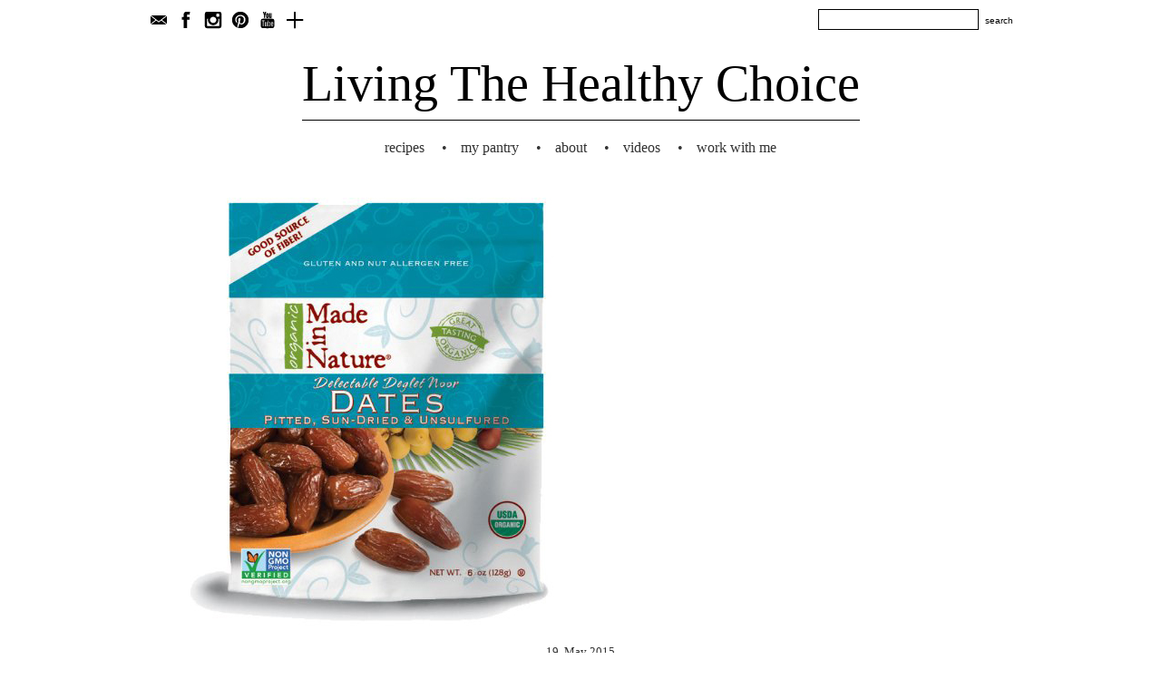

--- FILE ---
content_type: text/html; charset=UTF-8
request_url: https://livingthehealthychoice.com/dates/
body_size: 13816
content:
<!DOCTYPE html>
<!--[if IE 7]>
<html class="ie ie7" lang="en-US">
<![endif]-->
<!--[if IE 8]>
<html class="ie ie8" lang="en-US">
<![endif]-->
<!--[if !(IE 7) | !(IE 8) ]><!-->
<html lang="en-US">
<!--<![endif]-->
<head>
	<meta charset="UTF-8">
	<meta name="viewport" content="width=device-width, initial-scale=1">
	<title>Living The Healthy Choice  // Dates </title>
	<link rel="stylesheet" href="https://livingthehealthychoice.com/wp-content/themes/lthc%20copy/style.css" type="text/css" media="screen" />
	<link rel="shortcut icon" href="https://livingthehealthychoice.com/wp-content/themes/lthc%20copy/img/favicon.ico" type="image/x-icon" />
	<link href='http://fonts.googleapis.com/css?family=Lora:400,400italic,700,700italic' rel='stylesheet' type='text/css'>
	<script type="text/javascript" src="http://code.jquery.com/jquery-1.10.2.min.js"></script>
	<script type="text/javascript" src="http://cdnjs.cloudflare.com/ajax/libs/jquery-easing/1.3/jquery.easing.min.js"></script> 
	<script src="https://livingthehealthychoice.com/wp-content/themes/lthc%20copy/js/masonry.pkgd.min.js"></script>	
	<script type="text/javascript" src="https://livingthehealthychoice.com/wp-content/themes/lthc%20copy/js/jquery.scrollTo-1.4.3.1-min.js"></script>
	
	<script type="text/javascript">
	
		function imageGoTo(i){
			$("#imageNavi .imageGoTo").removeClass("aktivImage");
			$("#imageNavi .imageGoTo:eq("+i+")").addClass("aktivImage");
			$('#slider').scrollTo("li:eq("+i+")",800,{easing:'easeInOutQuart'});
			$("#imageAktuell").html(i+1);
		}
		
		function next(){//nächstes bild
			var bildAnzahl=$("#slider ul li").size();
			var sliderBreite=$("#slider").width();
			/* $("#imageContainer").width(bildAnzahl*sliderBreite); */
			if(!window.bild){
				window.bild=0;
			}
			window.bild+=1;
			if(bildAnzahl==window.bild){
				window.bild=0
			}
			$('#slider').scrollTo("li:eq("+window.bild+")",800,{easing:'easeInOutQuart'});
			$("#imageNavi .imageGoTo").removeClass("aktivImage");
			$("#imageNavi .imageGoTo:eq("+window.bild+")").addClass("aktivImage");
			$("#imageAktuell").html(window.bild+1);
		};
	
		function before(){//vorhergehendes bild
			var bildAnzahl=$("#slider ul li").size();
			var sliderBreite=$("#slider").width();
			/* $("#imageContainer").width(bildAnzahl*sliderBreite); */
			if(!window.bild){
				window.bild=0;
			}
			window.bild-=1;
			if(window.bild<0){
				window.bild=bildAnzahl-1;
			}
			$('#slider').scrollTo("li:eq("+window.bild+")",800,{easing:'easeInOutQuart'});
			$("#imageNavi .imageGoTo").removeClass("aktivImage");
			$("#imageNavi .imageGoTo:eq("+window.bild+")").addClass("aktivImage");
			$("#imageAktuell").html(window.bild+1);
		};
		
		function stop(){
			clearInterval(window.timer);
		}

		function imageTimer(goAgain){
			if(!window.timer||goAgain){
				window.timer=setInterval(function(){next()},5000);
			}
		}

		jQuery(function(){
		
			/*
jQuery("#headerMenu a").click(function(){
				window.filter=this.href;
				var n=filter.indexOf("#");
				filter=filter.substring(n);
				jQuery('body').scrollTo(filter,1500, {easing:'easeInOutQuart', offset:-30});
				return false;
			});
*/
		
			imageTimer();
		
			/* FORM */
			var plugindir= "";
			var url= "";
			
		
			$("#Form").submit(function() {
 
      		$.ajax({
				type: "POST",
            	url: "http://aesthetikaclothing.com/wp-content/plugins/kontaktformular/send.php",
            	data: "an=" + $("#an").val() + "&name=" + $("#name").val() + "&email=" + $("#email").val() + "&nachricht=" + $("#nachricht").val(),
            	success: function(msg)
            	{
            	
           	 	} 
            
        		});
	 			alert("gesendet");
              $("#FormDiv").hide().load("http://aesthetikaclothing.com/wp-content/plugins/kontaktformular/formgesendet.html").fadeIn(2000);
	
	   return false;
 
    });
		
			
			/* HOME */
			var container = document.querySelector('#overview');
			var msnry = new Masonry( container, {
				columnWidth: 300,
				itemSelector: '#overview > div',
				gutter: 30
			});
			
		/*
	$(".mypantryOverview").each(function(){
  $(this).masonry({
    // options
    columnWidth: 176,
    itemSelector : '.mypantryOverview > div',
   gutter: 20
  });
});
		
*/	
		
			/* IMAGESLIDER */
			/* $( "#images img" ).wrap( '<li class="imgLi" />' ); */
			$( "#images .imgLi" ).wrapAll( '<div id="sliderContainer"><div id="slider"><ul></ul></div></div>' );
			
			
			var bildAnzahl=$("#slider img").size();
			if(bildAnzahl>1){
			
				
				$("#slider ul li").width((100/bildAnzahl)+"%"); 
				$("#slider ul").width(bildAnzahl*100+'%');
			
				var anzeige = '<div id="imagePagina"><span id="imageAktuell">1</span>/'+bildAnzahl+"</div>";
			
				$("#sliderContainer").append(anzeige);
			
				var navi='<ul id="imageNavi">';
				navi+='<li><a href="#" onClick="before(); return false;" >«</a></li>';
			
				for (i=0;i<bildAnzahl;i++){
					navi+='<li><a class="imageGoTo" href="#" onClick="imageGoTo('+i+'); return false;" >&nbsp;</a></li>';
				}
				
				navi+='<li><a href="#" onClick="next(); return false;" >»</a></li>';
				navi+='</ul>';
				
				$("#sliderContainer").append(navi);
				$("#imageNavi .imageGoTo:eq(0)").addClass("aktivImage");
			}
		});
	</script>
	<link rel="profile" href="http://gmpg.org/xfn/11">
	<link rel="pingback" href="https://livingthehealthychoice.com/xmlrpc.php">
	<!--[if lt IE 9]>
	<script src="https://livingthehealthychoice.com/wp-content/themes/lthc%20copy/js/html5.js"></script>
	<![endif]-->
	<meta name='robots' content='max-image-preview:large' />
<link rel='dns-prefetch' href='//platform.tumblr.com' />
<link rel="alternate" type="application/rss+xml" title="Living The Healthy Choice &raquo; Dates Comments Feed" href="https://livingthehealthychoice.com/dates/feed/" />
<link rel="alternate" title="oEmbed (JSON)" type="application/json+oembed" href="https://livingthehealthychoice.com/wp-json/oembed/1.0/embed?url=https%3A%2F%2Flivingthehealthychoice.com%2Fdates%2F" />
<link rel="alternate" title="oEmbed (XML)" type="text/xml+oembed" href="https://livingthehealthychoice.com/wp-json/oembed/1.0/embed?url=https%3A%2F%2Flivingthehealthychoice.com%2Fdates%2F&#038;format=xml" />
		<!-- This site uses the Google Analytics by MonsterInsights plugin v9.11.1 - Using Analytics tracking - https://www.monsterinsights.com/ -->
		<!-- Note: MonsterInsights is not currently configured on this site. The site owner needs to authenticate with Google Analytics in the MonsterInsights settings panel. -->
					<!-- No tracking code set -->
				<!-- / Google Analytics by MonsterInsights -->
		<style id='wp-img-auto-sizes-contain-inline-css' type='text/css'>
img:is([sizes=auto i],[sizes^="auto," i]){contain-intrinsic-size:3000px 1500px}
/*# sourceURL=wp-img-auto-sizes-contain-inline-css */
</style>
<link rel='stylesheet' id='sbi_styles-css' href='https://livingthehealthychoice.com/wp-content/plugins/instagram-feed/css/sbi-styles.min.css?ver=6.10.0' type='text/css' media='all' />
<style id='wp-emoji-styles-inline-css' type='text/css'>

	img.wp-smiley, img.emoji {
		display: inline !important;
		border: none !important;
		box-shadow: none !important;
		height: 1em !important;
		width: 1em !important;
		margin: 0 0.07em !important;
		vertical-align: -0.1em !important;
		background: none !important;
		padding: 0 !important;
	}
/*# sourceURL=wp-emoji-styles-inline-css */
</style>
<style id='wp-block-library-inline-css' type='text/css'>
:root{--wp-block-synced-color:#7a00df;--wp-block-synced-color--rgb:122,0,223;--wp-bound-block-color:var(--wp-block-synced-color);--wp-editor-canvas-background:#ddd;--wp-admin-theme-color:#007cba;--wp-admin-theme-color--rgb:0,124,186;--wp-admin-theme-color-darker-10:#006ba1;--wp-admin-theme-color-darker-10--rgb:0,107,160.5;--wp-admin-theme-color-darker-20:#005a87;--wp-admin-theme-color-darker-20--rgb:0,90,135;--wp-admin-border-width-focus:2px}@media (min-resolution:192dpi){:root{--wp-admin-border-width-focus:1.5px}}.wp-element-button{cursor:pointer}:root .has-very-light-gray-background-color{background-color:#eee}:root .has-very-dark-gray-background-color{background-color:#313131}:root .has-very-light-gray-color{color:#eee}:root .has-very-dark-gray-color{color:#313131}:root .has-vivid-green-cyan-to-vivid-cyan-blue-gradient-background{background:linear-gradient(135deg,#00d084,#0693e3)}:root .has-purple-crush-gradient-background{background:linear-gradient(135deg,#34e2e4,#4721fb 50%,#ab1dfe)}:root .has-hazy-dawn-gradient-background{background:linear-gradient(135deg,#faaca8,#dad0ec)}:root .has-subdued-olive-gradient-background{background:linear-gradient(135deg,#fafae1,#67a671)}:root .has-atomic-cream-gradient-background{background:linear-gradient(135deg,#fdd79a,#004a59)}:root .has-nightshade-gradient-background{background:linear-gradient(135deg,#330968,#31cdcf)}:root .has-midnight-gradient-background{background:linear-gradient(135deg,#020381,#2874fc)}:root{--wp--preset--font-size--normal:16px;--wp--preset--font-size--huge:42px}.has-regular-font-size{font-size:1em}.has-larger-font-size{font-size:2.625em}.has-normal-font-size{font-size:var(--wp--preset--font-size--normal)}.has-huge-font-size{font-size:var(--wp--preset--font-size--huge)}.has-text-align-center{text-align:center}.has-text-align-left{text-align:left}.has-text-align-right{text-align:right}.has-fit-text{white-space:nowrap!important}#end-resizable-editor-section{display:none}.aligncenter{clear:both}.items-justified-left{justify-content:flex-start}.items-justified-center{justify-content:center}.items-justified-right{justify-content:flex-end}.items-justified-space-between{justify-content:space-between}.screen-reader-text{border:0;clip-path:inset(50%);height:1px;margin:-1px;overflow:hidden;padding:0;position:absolute;width:1px;word-wrap:normal!important}.screen-reader-text:focus{background-color:#ddd;clip-path:none;color:#444;display:block;font-size:1em;height:auto;left:5px;line-height:normal;padding:15px 23px 14px;text-decoration:none;top:5px;width:auto;z-index:100000}html :where(.has-border-color){border-style:solid}html :where([style*=border-top-color]){border-top-style:solid}html :where([style*=border-right-color]){border-right-style:solid}html :where([style*=border-bottom-color]){border-bottom-style:solid}html :where([style*=border-left-color]){border-left-style:solid}html :where([style*=border-width]){border-style:solid}html :where([style*=border-top-width]){border-top-style:solid}html :where([style*=border-right-width]){border-right-style:solid}html :where([style*=border-bottom-width]){border-bottom-style:solid}html :where([style*=border-left-width]){border-left-style:solid}html :where(img[class*=wp-image-]){height:auto;max-width:100%}:where(figure){margin:0 0 1em}html :where(.is-position-sticky){--wp-admin--admin-bar--position-offset:var(--wp-admin--admin-bar--height,0px)}@media screen and (max-width:600px){html :where(.is-position-sticky){--wp-admin--admin-bar--position-offset:0px}}

/*# sourceURL=wp-block-library-inline-css */
</style><style id='global-styles-inline-css' type='text/css'>
:root{--wp--preset--aspect-ratio--square: 1;--wp--preset--aspect-ratio--4-3: 4/3;--wp--preset--aspect-ratio--3-4: 3/4;--wp--preset--aspect-ratio--3-2: 3/2;--wp--preset--aspect-ratio--2-3: 2/3;--wp--preset--aspect-ratio--16-9: 16/9;--wp--preset--aspect-ratio--9-16: 9/16;--wp--preset--color--black: #000000;--wp--preset--color--cyan-bluish-gray: #abb8c3;--wp--preset--color--white: #ffffff;--wp--preset--color--pale-pink: #f78da7;--wp--preset--color--vivid-red: #cf2e2e;--wp--preset--color--luminous-vivid-orange: #ff6900;--wp--preset--color--luminous-vivid-amber: #fcb900;--wp--preset--color--light-green-cyan: #7bdcb5;--wp--preset--color--vivid-green-cyan: #00d084;--wp--preset--color--pale-cyan-blue: #8ed1fc;--wp--preset--color--vivid-cyan-blue: #0693e3;--wp--preset--color--vivid-purple: #9b51e0;--wp--preset--gradient--vivid-cyan-blue-to-vivid-purple: linear-gradient(135deg,rgb(6,147,227) 0%,rgb(155,81,224) 100%);--wp--preset--gradient--light-green-cyan-to-vivid-green-cyan: linear-gradient(135deg,rgb(122,220,180) 0%,rgb(0,208,130) 100%);--wp--preset--gradient--luminous-vivid-amber-to-luminous-vivid-orange: linear-gradient(135deg,rgb(252,185,0) 0%,rgb(255,105,0) 100%);--wp--preset--gradient--luminous-vivid-orange-to-vivid-red: linear-gradient(135deg,rgb(255,105,0) 0%,rgb(207,46,46) 100%);--wp--preset--gradient--very-light-gray-to-cyan-bluish-gray: linear-gradient(135deg,rgb(238,238,238) 0%,rgb(169,184,195) 100%);--wp--preset--gradient--cool-to-warm-spectrum: linear-gradient(135deg,rgb(74,234,220) 0%,rgb(151,120,209) 20%,rgb(207,42,186) 40%,rgb(238,44,130) 60%,rgb(251,105,98) 80%,rgb(254,248,76) 100%);--wp--preset--gradient--blush-light-purple: linear-gradient(135deg,rgb(255,206,236) 0%,rgb(152,150,240) 100%);--wp--preset--gradient--blush-bordeaux: linear-gradient(135deg,rgb(254,205,165) 0%,rgb(254,45,45) 50%,rgb(107,0,62) 100%);--wp--preset--gradient--luminous-dusk: linear-gradient(135deg,rgb(255,203,112) 0%,rgb(199,81,192) 50%,rgb(65,88,208) 100%);--wp--preset--gradient--pale-ocean: linear-gradient(135deg,rgb(255,245,203) 0%,rgb(182,227,212) 50%,rgb(51,167,181) 100%);--wp--preset--gradient--electric-grass: linear-gradient(135deg,rgb(202,248,128) 0%,rgb(113,206,126) 100%);--wp--preset--gradient--midnight: linear-gradient(135deg,rgb(2,3,129) 0%,rgb(40,116,252) 100%);--wp--preset--font-size--small: 13px;--wp--preset--font-size--medium: 20px;--wp--preset--font-size--large: 36px;--wp--preset--font-size--x-large: 42px;--wp--preset--spacing--20: 0.44rem;--wp--preset--spacing--30: 0.67rem;--wp--preset--spacing--40: 1rem;--wp--preset--spacing--50: 1.5rem;--wp--preset--spacing--60: 2.25rem;--wp--preset--spacing--70: 3.38rem;--wp--preset--spacing--80: 5.06rem;--wp--preset--shadow--natural: 6px 6px 9px rgba(0, 0, 0, 0.2);--wp--preset--shadow--deep: 12px 12px 50px rgba(0, 0, 0, 0.4);--wp--preset--shadow--sharp: 6px 6px 0px rgba(0, 0, 0, 0.2);--wp--preset--shadow--outlined: 6px 6px 0px -3px rgb(255, 255, 255), 6px 6px rgb(0, 0, 0);--wp--preset--shadow--crisp: 6px 6px 0px rgb(0, 0, 0);}:where(.is-layout-flex){gap: 0.5em;}:where(.is-layout-grid){gap: 0.5em;}body .is-layout-flex{display: flex;}.is-layout-flex{flex-wrap: wrap;align-items: center;}.is-layout-flex > :is(*, div){margin: 0;}body .is-layout-grid{display: grid;}.is-layout-grid > :is(*, div){margin: 0;}:where(.wp-block-columns.is-layout-flex){gap: 2em;}:where(.wp-block-columns.is-layout-grid){gap: 2em;}:where(.wp-block-post-template.is-layout-flex){gap: 1.25em;}:where(.wp-block-post-template.is-layout-grid){gap: 1.25em;}.has-black-color{color: var(--wp--preset--color--black) !important;}.has-cyan-bluish-gray-color{color: var(--wp--preset--color--cyan-bluish-gray) !important;}.has-white-color{color: var(--wp--preset--color--white) !important;}.has-pale-pink-color{color: var(--wp--preset--color--pale-pink) !important;}.has-vivid-red-color{color: var(--wp--preset--color--vivid-red) !important;}.has-luminous-vivid-orange-color{color: var(--wp--preset--color--luminous-vivid-orange) !important;}.has-luminous-vivid-amber-color{color: var(--wp--preset--color--luminous-vivid-amber) !important;}.has-light-green-cyan-color{color: var(--wp--preset--color--light-green-cyan) !important;}.has-vivid-green-cyan-color{color: var(--wp--preset--color--vivid-green-cyan) !important;}.has-pale-cyan-blue-color{color: var(--wp--preset--color--pale-cyan-blue) !important;}.has-vivid-cyan-blue-color{color: var(--wp--preset--color--vivid-cyan-blue) !important;}.has-vivid-purple-color{color: var(--wp--preset--color--vivid-purple) !important;}.has-black-background-color{background-color: var(--wp--preset--color--black) !important;}.has-cyan-bluish-gray-background-color{background-color: var(--wp--preset--color--cyan-bluish-gray) !important;}.has-white-background-color{background-color: var(--wp--preset--color--white) !important;}.has-pale-pink-background-color{background-color: var(--wp--preset--color--pale-pink) !important;}.has-vivid-red-background-color{background-color: var(--wp--preset--color--vivid-red) !important;}.has-luminous-vivid-orange-background-color{background-color: var(--wp--preset--color--luminous-vivid-orange) !important;}.has-luminous-vivid-amber-background-color{background-color: var(--wp--preset--color--luminous-vivid-amber) !important;}.has-light-green-cyan-background-color{background-color: var(--wp--preset--color--light-green-cyan) !important;}.has-vivid-green-cyan-background-color{background-color: var(--wp--preset--color--vivid-green-cyan) !important;}.has-pale-cyan-blue-background-color{background-color: var(--wp--preset--color--pale-cyan-blue) !important;}.has-vivid-cyan-blue-background-color{background-color: var(--wp--preset--color--vivid-cyan-blue) !important;}.has-vivid-purple-background-color{background-color: var(--wp--preset--color--vivid-purple) !important;}.has-black-border-color{border-color: var(--wp--preset--color--black) !important;}.has-cyan-bluish-gray-border-color{border-color: var(--wp--preset--color--cyan-bluish-gray) !important;}.has-white-border-color{border-color: var(--wp--preset--color--white) !important;}.has-pale-pink-border-color{border-color: var(--wp--preset--color--pale-pink) !important;}.has-vivid-red-border-color{border-color: var(--wp--preset--color--vivid-red) !important;}.has-luminous-vivid-orange-border-color{border-color: var(--wp--preset--color--luminous-vivid-orange) !important;}.has-luminous-vivid-amber-border-color{border-color: var(--wp--preset--color--luminous-vivid-amber) !important;}.has-light-green-cyan-border-color{border-color: var(--wp--preset--color--light-green-cyan) !important;}.has-vivid-green-cyan-border-color{border-color: var(--wp--preset--color--vivid-green-cyan) !important;}.has-pale-cyan-blue-border-color{border-color: var(--wp--preset--color--pale-cyan-blue) !important;}.has-vivid-cyan-blue-border-color{border-color: var(--wp--preset--color--vivid-cyan-blue) !important;}.has-vivid-purple-border-color{border-color: var(--wp--preset--color--vivid-purple) !important;}.has-vivid-cyan-blue-to-vivid-purple-gradient-background{background: var(--wp--preset--gradient--vivid-cyan-blue-to-vivid-purple) !important;}.has-light-green-cyan-to-vivid-green-cyan-gradient-background{background: var(--wp--preset--gradient--light-green-cyan-to-vivid-green-cyan) !important;}.has-luminous-vivid-amber-to-luminous-vivid-orange-gradient-background{background: var(--wp--preset--gradient--luminous-vivid-amber-to-luminous-vivid-orange) !important;}.has-luminous-vivid-orange-to-vivid-red-gradient-background{background: var(--wp--preset--gradient--luminous-vivid-orange-to-vivid-red) !important;}.has-very-light-gray-to-cyan-bluish-gray-gradient-background{background: var(--wp--preset--gradient--very-light-gray-to-cyan-bluish-gray) !important;}.has-cool-to-warm-spectrum-gradient-background{background: var(--wp--preset--gradient--cool-to-warm-spectrum) !important;}.has-blush-light-purple-gradient-background{background: var(--wp--preset--gradient--blush-light-purple) !important;}.has-blush-bordeaux-gradient-background{background: var(--wp--preset--gradient--blush-bordeaux) !important;}.has-luminous-dusk-gradient-background{background: var(--wp--preset--gradient--luminous-dusk) !important;}.has-pale-ocean-gradient-background{background: var(--wp--preset--gradient--pale-ocean) !important;}.has-electric-grass-gradient-background{background: var(--wp--preset--gradient--electric-grass) !important;}.has-midnight-gradient-background{background: var(--wp--preset--gradient--midnight) !important;}.has-small-font-size{font-size: var(--wp--preset--font-size--small) !important;}.has-medium-font-size{font-size: var(--wp--preset--font-size--medium) !important;}.has-large-font-size{font-size: var(--wp--preset--font-size--large) !important;}.has-x-large-font-size{font-size: var(--wp--preset--font-size--x-large) !important;}
/*# sourceURL=global-styles-inline-css */
</style>

<style id='classic-theme-styles-inline-css' type='text/css'>
/*! This file is auto-generated */
.wp-block-button__link{color:#fff;background-color:#32373c;border-radius:9999px;box-shadow:none;text-decoration:none;padding:calc(.667em + 2px) calc(1.333em + 2px);font-size:1.125em}.wp-block-file__button{background:#32373c;color:#fff;text-decoration:none}
/*# sourceURL=/wp-includes/css/classic-themes.min.css */
</style>
<link rel='stylesheet' id='mimi-base-css' href='https://livingthehealthychoice.com/wp-content/plugins/mad-mimi-sign-up-forms/css/mimi.min.css?ver=1.5.1' type='text/css' media='all' />
<link rel='stylesheet' id='jquery-lazyloadxt-spinner-css-css' href='//livingthehealthychoice.com/wp-content/plugins/a3-lazy-load/assets/css/jquery.lazyloadxt.spinner.css?ver=6.9' type='text/css' media='all' />
<link rel='stylesheet' id='really_simple_share_style-css' href='https://livingthehealthychoice.com/wp-content/plugins/really-simple-facebook-twitter-share-buttons/style.css?ver=6.9' type='text/css' media='all' />
<script type="text/javascript" src="http://platform.tumblr.com/v1/share.js?ver=6.9" id="really_simple_share_tumblr-js"></script>
<script type="text/javascript" src="https://livingthehealthychoice.com/wp-includes/js/jquery/jquery.min.js?ver=3.7.1" id="jquery-core-js"></script>
<script type="text/javascript" src="https://livingthehealthychoice.com/wp-includes/js/jquery/jquery-migrate.min.js?ver=3.4.1" id="jquery-migrate-js"></script>
<link rel="https://api.w.org/" href="https://livingthehealthychoice.com/wp-json/" /><link rel="alternate" title="JSON" type="application/json" href="https://livingthehealthychoice.com/wp-json/wp/v2/posts/1239" /><link rel="EditURI" type="application/rsd+xml" title="RSD" href="https://livingthehealthychoice.com/xmlrpc.php?rsd" />
<meta name="generator" content="WordPress 6.9" />
<link rel="canonical" href="https://livingthehealthychoice.com/dates/" />
<link rel='shortlink' href='https://livingthehealthychoice.com/?p=1239' />
<script type="text/javascript">
        //<![CDATA[
        
      !function(d,s,id){var js,fjs=d.getElementsByTagName(s)[0];if(!d.getElementById(id)){js=d.createElement(s);js.id=id;js.src="https://platform.twitter.com/widgets.js";fjs.parentNode.insertBefore(js,fjs);}}(document,"script","twitter-wjs");
      
      window.___gcfg = {lang: "en"};
		  (function() {
		    var po = document.createElement("script"); po.type = "text/javascript"; po.async = true;
		    po.src = "https://apis.google.com/js/plusone.js";
		    var s = document.getElementsByTagName("script")[0]; s.parentNode.insertBefore(po, s);
		  })();
      
			(function(d){
				var pinit_already_loaded = false;
				if(document.getElementsByClassName && document.getElementsByTagName) {
					var pinit_class_tags = document.getElementsByClassName("really_simple_share_pinterest");
					for(i=0; i < pinit_class_tags.length; i++) {
						if(pinit_class_tags[i].getElementsByTagName("span").length > 0) {
							pinit_already_loaded = true;
						}	
					}
				}
				if (!pinit_already_loaded) {
				  var f = d.getElementsByTagName('SCRIPT')[0], p = d.createElement('SCRIPT');
				  p.type = 'text/javascript';
				  
				  p.async = true;
				  p.src = '//assets.pinterest.com/js/pinit.js';
				  f.parentNode.insertBefore(p, f);
				}
			}(document));
      
        //]]>
  		</script><style type="text/css">
.qtranxs_flag_en {background-image: url(https://livingthehealthychoice.com/wp-content/plugins/qtranslate-x/flags/gb.png); background-repeat: no-repeat;}
.qtranxs_flag_de {background-image: url(https://livingthehealthychoice.com/wp-content/plugins/qtranslate-x/flags/de.png); background-repeat: no-repeat;}
</style>
<link hreflang="en" href="https://livingthehealthychoice.com/en/dates/" rel="alternate" />
<link hreflang="de" href="https://livingthehealthychoice.com/de/dates/" rel="alternate" />
<link hreflang="x-default" href="https://livingthehealthychoice.com/dates/" rel="alternate" />
<meta name="generator" content="qTranslate-X 3.4.6.8" />

        <script type="text/javascript">
            var jQueryMigrateHelperHasSentDowngrade = false;

			window.onerror = function( msg, url, line, col, error ) {
				// Break out early, do not processing if a downgrade reqeust was already sent.
				if ( jQueryMigrateHelperHasSentDowngrade ) {
					return true;
                }

				var xhr = new XMLHttpRequest();
				var nonce = '0764cf5044';
				var jQueryFunctions = [
					'andSelf',
					'browser',
					'live',
					'boxModel',
					'support.boxModel',
					'size',
					'swap',
					'clean',
					'sub',
                ];
				var match_pattern = /\)\.(.+?) is not a function/;
                var erroredFunction = msg.match( match_pattern );

                // If there was no matching functions, do not try to downgrade.
                if ( null === erroredFunction || typeof erroredFunction !== 'object' || typeof erroredFunction[1] === "undefined" || -1 === jQueryFunctions.indexOf( erroredFunction[1] ) ) {
                    return true;
                }

                // Set that we've now attempted a downgrade request.
                jQueryMigrateHelperHasSentDowngrade = true;

				xhr.open( 'POST', 'https://livingthehealthychoice.com/wp-admin/admin-ajax.php' );
				xhr.setRequestHeader( 'Content-Type', 'application/x-www-form-urlencoded' );
				xhr.onload = function () {
					var response,
                        reload = false;

					if ( 200 === xhr.status ) {
                        try {
                        	response = JSON.parse( xhr.response );

                        	reload = response.data.reload;
                        } catch ( e ) {
                        	reload = false;
                        }
                    }

					// Automatically reload the page if a deprecation caused an automatic downgrade, ensure visitors get the best possible experience.
					if ( reload ) {
						location.reload();
                    }
				};

				xhr.send( encodeURI( 'action=jquery-migrate-downgrade-version&_wpnonce=' + nonce ) );

				// Suppress error alerts in older browsers
				return true;
			}
        </script>

		</head>

<body class="wp-singular post-template-default single single-post postid-1239 single-format-standard wp-theme-lthccopy">
<div id="page" class="hfeed site">

	<header id="masterHeader" class="site-header" role="banner">
		<div class="header-main">
		
			<h1 class="site-title"><a href="https://livingthehealthychoice.com" rel="home">Living The Healthy Choice</a></h1>
		</div>

		 <nav id="headerMenu" class="menu-header-menu-container"><ul id="menu-header-menu" class="menu"><li id="menu-item-1016" class="menu-item menu-item-type-post_type menu-item-object-page menu-item-1016"><span class="naviDot">•</span><a href="https://livingthehealthychoice.com/recipes/">Recipes</a></li>
<li id="menu-item-2022" class="menu-item menu-item-type-post_type menu-item-object-page menu-item-2022"><span class="naviDot">•</span><a href="https://livingthehealthychoice.com/mypantry/">My Pantry</a></li>
<li id="menu-item-858" class="menu-item menu-item-type-custom menu-item-object-custom menu-item-858"><span class="naviDot">•</span><a href="#about">About</a></li>
<li id="menu-item-853" class="menu-item menu-item-type-custom menu-item-object-custom menu-item-853"><span class="naviDot">•</span><a target="_blank" href="https://www.youtube.com/user/livethehealthychoice">Videos</a></li>
<li id="menu-item-851" class="menu-item menu-item-type-post_type menu-item-object-page menu-item-851"><span class="naviDot">•</span><a href="https://livingthehealthychoice.com/connect/">Work with me</a></li>
</ul></nav>


		 <ul class="socials">
		 	<li><a href="mailto:Pauline | LivingTheHealthyChoice <pauline@livingthehealthychoice.com>" title="E-Mail">E-Mail</a></li>
		 	<li><a href="https://www.facebook.com/livingthehealthychoice" target="_blank" title="Facebook">Facebook</a></li>
		 	<li><a href="http://instagram.com/livingthehealthychoice" target="_blank" title="Instagram">Instagram</a></li>
		 	<li><a href="https://www.pinterest.com/paulinelthc/" target="_blank" title="Pinterest">Pinterest</a></li>
		 	<li><a href="https://www.youtube.com/user/livethehealthychoice" target="_blank" title="YouTube">YouTube</a></li>
		 	<li><a href="http://www.bloglovin.com/blog/12352503" target="_blank" title="Bloglovin">Bloglovin</a></li>
		 </ul>
		 
		 <form id="search_form" role="search" method="get" class="search-form" action="https://livingthehealthychoice.com/">
	
		<input type="search" class="search-field" value="" name="s" title="search for:" />
	
	<input type="submit" class="search-submit" value="search" />
</form>

		 
			</header><!-- #masthead -->

	<div id="main" class="site-main"><div id="main-content" class="main-content">
		<div id="content" class="site-content" role="main">
						<article><header class="postHeader">
				<img width="500" height="500" src="//livingthehealthychoice.com/wp-content/plugins/a3-lazy-load/assets/images/lazy_placeholder.gif" data-lazy-type="image" data-src="https://livingthehealthychoice.com/wp-content/uploads/2015/05/Dates.jpg" class="lazy lazy-hidden attachment-large size-large wp-post-image" alt="" decoding="async" fetchpriority="high" srcset="" data-srcset="https://livingthehealthychoice.com/wp-content/uploads/2015/05/Dates.jpg 500w, https://livingthehealthychoice.com/wp-content/uploads/2015/05/Dates-300x300.jpg 300w, https://livingthehealthychoice.com/wp-content/uploads/2015/05/Dates-465x465.jpg 465w" sizes="(max-width: 500px) 100vw, 500px" /><noscript><img width="500" height="500" src="https://livingthehealthychoice.com/wp-content/uploads/2015/05/Dates.jpg" class="attachment-large size-large wp-post-image" alt="" decoding="async" fetchpriority="high" srcset="https://livingthehealthychoice.com/wp-content/uploads/2015/05/Dates.jpg 500w, https://livingthehealthychoice.com/wp-content/uploads/2015/05/Dates-300x300.jpg 300w, https://livingthehealthychoice.com/wp-content/uploads/2015/05/Dates-465x465.jpg 465w" sizes="(max-width: 500px) 100vw, 500px" /></noscript>					<div class="singleDate">19. May 2015</div>
					<h2>Dates</h2>
					<div class="categories"><a href="https://livingthehealthychoice.com/my-pantry/" rel="category tag">My Pantry</a>&nbsp;•&nbsp;<a href="https://livingthehealthychoice.com/my-pantry/natural-sweeteners/" rel="category tag">Natural sweeteners</a></div>
					</header>
					<div style="min-height:33px;" class="really_simple_share really_simple_share_button robots-nocontent snap_nopreview"><div class="really_simple_share_specificfeeds_follow" style="width:110px;"><a href="http://www.specificfeeds.com/follow" target="_blank"><img class="lazy lazy-hidden" decoding="async" src="//livingthehealthychoice.com/wp-content/plugins/a3-lazy-load/assets/images/lazy_placeholder.gif" data-lazy-type="image" data-src="https://livingthehealthychoice.com/wp-content/plugins/really-simple-facebook-twitter-share-buttons/images/specificfeeds_follow.png" alt="Email, RSS" title="Email, RSS" /><noscript><img decoding="async" src="https://livingthehealthychoice.com/wp-content/plugins/really-simple-facebook-twitter-share-buttons/images/specificfeeds_follow.png" alt="Email, RSS" title="Email, RSS" /></noscript> Follow</a></div><div class="really_simple_share_twitter" style="width:100px;"><a href="https://twitter.com/share" class="twitter-share-button" data-count="horizontal"  data-text="Dates" data-url="https://livingthehealthychoice.com/dates/"  data-via=""   ></a></div><div class="really_simple_share_google1" style="width:80px;"><div class="g-plusone" data-size="medium" data-href="https://livingthehealthychoice.com/dates/" ></div></div><div class="really_simple_share_facebook_share_new" style="width:110px;"><div class="fb-share-button" data-href="https://livingthehealthychoice.com/dates/" data-type="button_count" data-width="110"></div></div><div class="really_simple_share_pinterest" style="width:90px;"><a data-pin-config="beside" href="https://pinterest.com/pin/create/button/?url=https%3A%2F%2Flivingthehealthychoice.com%2Fdates%2F&media=https%3A%2F%2Flivingthehealthychoice.com%2Fwp-content%2Fuploads%2F2015%2F05%2FDates.jpg&description=Dates" data-pin-do="buttonPin" ><img class="lazy lazy-hidden" decoding="async" alt="Pin It" src="//livingthehealthychoice.com/wp-content/plugins/a3-lazy-load/assets/images/lazy_placeholder.gif" data-lazy-type="image" data-src="https://assets.pinterest.com/images/pidgets/pin_it_button.png" /><noscript><img decoding="async" alt="Pin It" src="https://assets.pinterest.com/images/pidgets/pin_it_button.png" /></noscript></a></div><div class="really_simple_share_tumblr" style="width:100px;"><a href="https://www.tumblr.com/share/link?url=https%3A%2F%2Flivingthehealthychoice.com%2Fdates%2F&name=Dates" title="Share on Tumblr" style="display:inline-block; text-indent:-9999px; overflow:hidden; width:61px; height:20px; background:url('http://platform.tumblr.com/v1/share_2.png') top left no-repeat transparent;">Share on Tumblr</a></div></div>
		<div class="really_simple_share_clearfix"></div>					
									</article>
				
<div id="disqus_thread"></div>
		</div><!-- #content -->
		<div class="pageNavi">
	<div class="alingleft">« <a href="https://livingthehealthychoice.com/dried-figs/" rel="next">Dried Figs</a></div> 
	<div class="alingright"><a href="https://livingthehealthychoice.com/bananas/" rel="prev">Bananas</a> »</div>
	<div class="clear"></div>
</div>
</div><!-- #main-content -->


<div id="about" class="drei">
<img width="300" height="300" src="//livingthehealthychoice.com/wp-content/plugins/a3-lazy-load/assets/images/lazy_placeholder.gif" data-lazy-type="image" data-src="https://livingthehealthychoice.com/wp-content/uploads/2014/03/About2-300x300.jpg" class="lazy lazy-hidden attachment-post-thumbnail size-post-thumbnail wp-post-image" alt="" decoding="async" loading="lazy" srcset="" data-srcset="https://livingthehealthychoice.com/wp-content/uploads/2014/03/About2-300x300.jpg 300w, https://livingthehealthychoice.com/wp-content/uploads/2014/03/About2-465x465.jpg 465w, https://livingthehealthychoice.com/wp-content/uploads/2014/03/About2-960x959.jpg 960w, https://livingthehealthychoice.com/wp-content/uploads/2014/03/About2.jpg 987w" sizes="auto, (max-width: 300px) 100vw, 300px" /><noscript><img width="300" height="300" src="https://livingthehealthychoice.com/wp-content/uploads/2014/03/About2-300x300.jpg" class="attachment-post-thumbnail size-post-thumbnail wp-post-image" alt="" decoding="async" loading="lazy" srcset="https://livingthehealthychoice.com/wp-content/uploads/2014/03/About2-300x300.jpg 300w, https://livingthehealthychoice.com/wp-content/uploads/2014/03/About2-465x465.jpg 465w, https://livingthehealthychoice.com/wp-content/uploads/2014/03/About2-960x959.jpg 960w, https://livingthehealthychoice.com/wp-content/uploads/2014/03/About2.jpg 987w" sizes="auto, (max-width: 300px) 100vw, 300px" /></noscript><!-- <h2>About</h2> -->
<p>Welcome to my kitchen, my colourful world of nourishing foods. Here I choose to live healthy, eating whole, plant-based foods; a happy mix of vegetables, legumes, fruits, whole grains, nuts and seeds.<br />
<br />
I am Pauline, a food lover and photographer from Berlin.<br />
<br />
My recipes are simple, vegetarian dishes with plant-based and natural ingredients only. Perfect for everyday life. You do not have to be a skilled cook to have a balanced and healthy diet – I am not! An open mind and willingness to try out something new everyday shall be enough. It’s an infinite journey, and I am happy about everyone who decides to come along.</p>
<div class="clear"></div>
<form id="mad_mimi_signup_form" method="post" action="https://madmimi.com/signups/subscribe/112521" accept-charset="UTF-8">


<!-- <label for="signup_email">E-Mail</label> -->
<input id="signup_email" type="text" required placeholder="you@example.com" name="signup[email]">
<input id="webform_submit_button" class="submit" type="submit" data-invalid-text="↑ You forgot some required fields" data-submitting-text="Sending..." data-default-text="Subscribe" value="subscribe to recipes">

</form>
</div>

<h3>Instagram</h3>
<div class="instagramBox">
<div id="sb_instagram"  class="sbi sbi_mob_col_1 sbi_tab_col_2 sbi_col_4" style="padding-bottom: 10px; width: 100%;"	 data-feedid="*1"  data-res="auto" data-cols="4" data-colsmobile="1" data-colstablet="2" data-num="8" data-nummobile="" data-item-padding="5"	 data-shortcode-atts="{}"  data-postid="1239" data-locatornonce="6c4027b367" data-imageaspectratio="1:1" data-sbi-flags="favorLocal">
	
	<div id="sbi_images"  style="gap: 10px;">
			</div>

	<div id="sbi_load" >

	
			<span class="sbi_follow_btn" >
			<a target="_blank"
				rel="nofollow noopener"  href="https://www.instagram.com/312665172/">
				<svg class="svg-inline--fa fa-instagram fa-w-14" aria-hidden="true" data-fa-processed="" aria-label="Instagram" data-prefix="fab" data-icon="instagram" role="img" viewBox="0 0 448 512">
                    <path fill="currentColor" d="M224.1 141c-63.6 0-114.9 51.3-114.9 114.9s51.3 114.9 114.9 114.9S339 319.5 339 255.9 287.7 141 224.1 141zm0 189.6c-41.1 0-74.7-33.5-74.7-74.7s33.5-74.7 74.7-74.7 74.7 33.5 74.7 74.7-33.6 74.7-74.7 74.7zm146.4-194.3c0 14.9-12 26.8-26.8 26.8-14.9 0-26.8-12-26.8-26.8s12-26.8 26.8-26.8 26.8 12 26.8 26.8zm76.1 27.2c-1.7-35.9-9.9-67.7-36.2-93.9-26.2-26.2-58-34.4-93.9-36.2-37-2.1-147.9-2.1-184.9 0-35.8 1.7-67.6 9.9-93.9 36.1s-34.4 58-36.2 93.9c-2.1 37-2.1 147.9 0 184.9 1.7 35.9 9.9 67.7 36.2 93.9s58 34.4 93.9 36.2c37 2.1 147.9 2.1 184.9 0 35.9-1.7 67.7-9.9 93.9-36.2 26.2-26.2 34.4-58 36.2-93.9 2.1-37 2.1-147.8 0-184.8zM398.8 388c-7.8 19.6-22.9 34.7-42.6 42.6-29.5 11.7-99.5 9-132.1 9s-102.7 2.6-132.1-9c-19.6-7.8-34.7-22.9-42.6-42.6-11.7-29.5-9-99.5-9-132.1s-2.6-102.7 9-132.1c7.8-19.6 22.9-34.7 42.6-42.6 29.5-11.7 99.5-9 132.1-9s102.7-2.6 132.1 9c19.6 7.8 34.7 22.9 42.6 42.6 11.7 29.5 9 99.5 9 132.1s2.7 102.7-9 132.1z"></path>
                </svg>				<span>Follow on Instagram</span>
			</a>
		</span>
	
</div>
		<span class="sbi_resized_image_data" data-feed-id="*1"
		  data-resized="[]">
	</span>
	</div>

</div>



		</div><!-- #main -->

		<footer id="colophon" class="site-footer" role="contentinfo">

			<div class="site-info">

			</div><!-- .site-info -->
		</footer><!-- #colophon -->
	</div><!-- #page -->

	<script type="speculationrules">
{"prefetch":[{"source":"document","where":{"and":[{"href_matches":"/*"},{"not":{"href_matches":["/wp-*.php","/wp-admin/*","/wp-content/uploads/*","/wp-content/*","/wp-content/plugins/*","/wp-content/themes/lthc%20copy/*","/*\\?(.+)"]}},{"not":{"selector_matches":"a[rel~=\"nofollow\"]"}},{"not":{"selector_matches":".no-prefetch, .no-prefetch a"}}]},"eagerness":"conservative"}]}
</script>

  <div id="fb-root"></div>
  <script>(function(d, s, id) {
    var js, fjs = d.getElementsByTagName(s)[0];
    if (d.getElementById(id)) return;
    js = d.createElement(s); js.id = id;
    js.src = "//connect.facebook.net/en_US/sdk.js#xfbml=1&version=v2.0";
    fjs.parentNode.insertBefore(js, fjs);
  }(document, 'script', 'facebook-jssdk'));</script><!-- Instagram Feed JS -->
<script type="text/javascript">
var sbiajaxurl = "https://livingthehealthychoice.com/wp-admin/admin-ajax.php";
</script>
<script type="text/javascript" id="disqus_count-js-extra">
/* <![CDATA[ */
var countVars = {"disqusShortname":"livingthehealthychoice"};
//# sourceURL=disqus_count-js-extra
/* ]]> */
</script>
<script type="text/javascript" src="https://livingthehealthychoice.com/wp-content/plugins/disqus-comment-system/public/js/comment_count.js?ver=3.1.4" id="disqus_count-js"></script>
<script type="text/javascript" id="disqus_embed-js-extra">
/* <![CDATA[ */
var embedVars = {"disqusConfig":{"integration":"wordpress 3.1.4 6.9"},"disqusIdentifier":"1239 http://livingthehealthychoice.com/?p=1239","disqusShortname":"livingthehealthychoice","disqusTitle":"Dates","disqusUrl":"https://livingthehealthychoice.com/dates/","postId":"1239"};
//# sourceURL=disqus_embed-js-extra
/* ]]> */
</script>
<script type="text/javascript" src="https://livingthehealthychoice.com/wp-content/plugins/disqus-comment-system/public/js/comment_embed.js?ver=3.1.4" id="disqus_embed-js"></script>
<script type="text/javascript" id="mimi-main-js-extra">
/* <![CDATA[ */
var MadMimi = {"thankyou":"Thank you for signing up!","thankyou_suppressed":"Thank you for signing up! Please check your email to confirm your subscription.","oops":"Oops! There was a problem. Please try again.","fix":"There was a problem. Please fill all required fields."};
//# sourceURL=mimi-main-js-extra
/* ]]> */
</script>
<script type="text/javascript" src="https://livingthehealthychoice.com/wp-content/plugins/mad-mimi-sign-up-forms/js/mimi.min.js?ver=1.5.1" id="mimi-main-js"></script>
<script type="text/javascript" id="jquery-lazyloadxt-js-extra">
/* <![CDATA[ */
var a3_lazyload_params = {"apply_images":"1","apply_videos":"1"};
//# sourceURL=jquery-lazyloadxt-js-extra
/* ]]> */
</script>
<script type="text/javascript" src="//livingthehealthychoice.com/wp-content/plugins/a3-lazy-load/assets/js/jquery.lazyloadxt.extra.min.js?ver=2.7.6" id="jquery-lazyloadxt-js"></script>
<script type="text/javascript" src="//livingthehealthychoice.com/wp-content/plugins/a3-lazy-load/assets/js/jquery.lazyloadxt.srcset.min.js?ver=2.7.6" id="jquery-lazyloadxt-srcset-js"></script>
<script type="text/javascript" id="jquery-lazyloadxt-extend-js-extra">
/* <![CDATA[ */
var a3_lazyload_extend_params = {"edgeY":"0","horizontal_container_classnames":""};
//# sourceURL=jquery-lazyloadxt-extend-js-extra
/* ]]> */
</script>
<script type="text/javascript" src="//livingthehealthychoice.com/wp-content/plugins/a3-lazy-load/assets/js/jquery.lazyloadxt.extend.js?ver=2.7.6" id="jquery-lazyloadxt-extend-js"></script>
<script type="text/javascript" id="sbi_scripts-js-extra">
/* <![CDATA[ */
var sb_instagram_js_options = {"font_method":"svg","resized_url":"https://livingthehealthychoice.com/wp-content/uploads/sb-instagram-feed-images/","placeholder":"https://livingthehealthychoice.com/wp-content/plugins/instagram-feed/img/placeholder.png","ajax_url":"https://livingthehealthychoice.com/wp-admin/admin-ajax.php"};
//# sourceURL=sbi_scripts-js-extra
/* ]]> */
</script>
<script type="text/javascript" src="https://livingthehealthychoice.com/wp-content/plugins/instagram-feed/js/sbi-scripts.min.js?ver=6.10.0" id="sbi_scripts-js"></script>
<script id="wp-emoji-settings" type="application/json">
{"baseUrl":"https://s.w.org/images/core/emoji/17.0.2/72x72/","ext":".png","svgUrl":"https://s.w.org/images/core/emoji/17.0.2/svg/","svgExt":".svg","source":{"concatemoji":"https://livingthehealthychoice.com/wp-includes/js/wp-emoji-release.min.js?ver=6.9"}}
</script>
<script type="module">
/* <![CDATA[ */
/*! This file is auto-generated */
const a=JSON.parse(document.getElementById("wp-emoji-settings").textContent),o=(window._wpemojiSettings=a,"wpEmojiSettingsSupports"),s=["flag","emoji"];function i(e){try{var t={supportTests:e,timestamp:(new Date).valueOf()};sessionStorage.setItem(o,JSON.stringify(t))}catch(e){}}function c(e,t,n){e.clearRect(0,0,e.canvas.width,e.canvas.height),e.fillText(t,0,0);t=new Uint32Array(e.getImageData(0,0,e.canvas.width,e.canvas.height).data);e.clearRect(0,0,e.canvas.width,e.canvas.height),e.fillText(n,0,0);const a=new Uint32Array(e.getImageData(0,0,e.canvas.width,e.canvas.height).data);return t.every((e,t)=>e===a[t])}function p(e,t){e.clearRect(0,0,e.canvas.width,e.canvas.height),e.fillText(t,0,0);var n=e.getImageData(16,16,1,1);for(let e=0;e<n.data.length;e++)if(0!==n.data[e])return!1;return!0}function u(e,t,n,a){switch(t){case"flag":return n(e,"\ud83c\udff3\ufe0f\u200d\u26a7\ufe0f","\ud83c\udff3\ufe0f\u200b\u26a7\ufe0f")?!1:!n(e,"\ud83c\udde8\ud83c\uddf6","\ud83c\udde8\u200b\ud83c\uddf6")&&!n(e,"\ud83c\udff4\udb40\udc67\udb40\udc62\udb40\udc65\udb40\udc6e\udb40\udc67\udb40\udc7f","\ud83c\udff4\u200b\udb40\udc67\u200b\udb40\udc62\u200b\udb40\udc65\u200b\udb40\udc6e\u200b\udb40\udc67\u200b\udb40\udc7f");case"emoji":return!a(e,"\ud83e\u1fac8")}return!1}function f(e,t,n,a){let r;const o=(r="undefined"!=typeof WorkerGlobalScope&&self instanceof WorkerGlobalScope?new OffscreenCanvas(300,150):document.createElement("canvas")).getContext("2d",{willReadFrequently:!0}),s=(o.textBaseline="top",o.font="600 32px Arial",{});return e.forEach(e=>{s[e]=t(o,e,n,a)}),s}function r(e){var t=document.createElement("script");t.src=e,t.defer=!0,document.head.appendChild(t)}a.supports={everything:!0,everythingExceptFlag:!0},new Promise(t=>{let n=function(){try{var e=JSON.parse(sessionStorage.getItem(o));if("object"==typeof e&&"number"==typeof e.timestamp&&(new Date).valueOf()<e.timestamp+604800&&"object"==typeof e.supportTests)return e.supportTests}catch(e){}return null}();if(!n){if("undefined"!=typeof Worker&&"undefined"!=typeof OffscreenCanvas&&"undefined"!=typeof URL&&URL.createObjectURL&&"undefined"!=typeof Blob)try{var e="postMessage("+f.toString()+"("+[JSON.stringify(s),u.toString(),c.toString(),p.toString()].join(",")+"));",a=new Blob([e],{type:"text/javascript"});const r=new Worker(URL.createObjectURL(a),{name:"wpTestEmojiSupports"});return void(r.onmessage=e=>{i(n=e.data),r.terminate(),t(n)})}catch(e){}i(n=f(s,u,c,p))}t(n)}).then(e=>{for(const n in e)a.supports[n]=e[n],a.supports.everything=a.supports.everything&&a.supports[n],"flag"!==n&&(a.supports.everythingExceptFlag=a.supports.everythingExceptFlag&&a.supports[n]);var t;a.supports.everythingExceptFlag=a.supports.everythingExceptFlag&&!a.supports.flag,a.supports.everything||((t=a.source||{}).concatemoji?r(t.concatemoji):t.wpemoji&&t.twemoji&&(r(t.twemoji),r(t.wpemoji)))});
//# sourceURL=https://livingthehealthychoice.com/wp-includes/js/wp-emoji-loader.min.js
/* ]]> */
</script>
</body>
</html>



--- FILE ---
content_type: text/html; charset=utf-8
request_url: https://accounts.google.com/o/oauth2/postmessageRelay?parent=https%3A%2F%2Flivingthehealthychoice.com&jsh=m%3B%2F_%2Fscs%2Fabc-static%2F_%2Fjs%2Fk%3Dgapi.lb.en.2kN9-TZiXrM.O%2Fd%3D1%2Frs%3DAHpOoo_B4hu0FeWRuWHfxnZ3V0WubwN7Qw%2Fm%3D__features__
body_size: 159
content:
<!DOCTYPE html><html><head><title></title><meta http-equiv="content-type" content="text/html; charset=utf-8"><meta http-equiv="X-UA-Compatible" content="IE=edge"><meta name="viewport" content="width=device-width, initial-scale=1, minimum-scale=1, maximum-scale=1, user-scalable=0"><script src='https://ssl.gstatic.com/accounts/o/2580342461-postmessagerelay.js' nonce="58Gsjm435XHnnaIiEzivyg"></script></head><body><script type="text/javascript" src="https://apis.google.com/js/rpc:shindig_random.js?onload=init" nonce="58Gsjm435XHnnaIiEzivyg"></script></body></html>

--- FILE ---
content_type: text/css
request_url: https://livingthehealthychoice.com/wp-content/themes/lthc%20copy/style.css
body_size: 4944
content:
/*
Theme Name: living the healthy choice
Theme URI: -
Author: Yves Seyfried
Author URI: http://yves-seyfried.de
Description: A clean Theme for living the healthy choice 2014
Version: 1.0
License:-
Tags: clean, white, green
*/

/**
 * Table of Contents:
 *
 * 1.0 - Reset
 * 2.0 - Repeatable Patterns
 * 3.0 - Basic Structure
 * 4.0 - Header
 * 5.0 - Navigation
 * 6.0 - Content
 *   6.1 - Post Thumbnail
 *   6.2 - Entry Header
 *   6.3 - Entry Meta
 *   6.4 - Entry Content
 *   6.5 - Galleries
 *   6.6 - Post Formats
 *   6.7 - Post/Image/Paging Navigation
 *   6.8 - Attachments
 *   6.9 - Archives
 *   6.10 - Contributor Page
 *   6.11 - 404 Page
 *   6.12 - Full-width
 *   6.13 - Singular
 *   6.14 - Comments
 * 7.0 - Sidebar
 *   7.1 - Widgets
 *   7.2 - Content Sidebar Widgets
 * 8.0 - Footer
 * 9.0 - Featured Content
 * 10.0 - Multisite
 * 11.0 - Media Queries
 * 12.0 - Print
 * -----------------------------------------------------------------------------
 */


/**
 * 1.0 Reset
 *
 * Resetting and rebuilding styles have been helped along thanks to the fine
 * work of Eric Meyer http://meyerweb.com/eric/tools/css/reset/index.html
 * along with Nicolas Gallagher and Jonathan Neal
 * http://necolas.github.com/normalize.css/ and Blueprint
 * http://www.blueprintcss.org/
 *
 * -----------------------------------------------------------------------------
 */


article,
aside,
details,
figcaption,
figure,
footer,
header,
hgroup,
nav,
section {
	display: block;
}

*{
	margin: 0px;
	padding: 0px;
}

body{
	background-color: #fff;
	font-family: 'Lora', serif;
	font-weight: 300;
	color: #333;
}

img,xml{
	vertical-align: middle;
}

a{
	text-decoration: none;
	color: #333;
	font-style: italic;
}

a:hover{
	color: gray;
}

.clear{
	clear: both;
}

#page{
	margin: 0 10px;
}

/* HEADER */

#masterHeader{
	position: relative;
	margin-bottom: 30px;
	margin-top: 60px;
}

h1{
	text-align: center;
	margin: 30px 0;
	font-size:3.48em;
}

h1 a{
	font-weight: bold;
	/* font-family: 'Rokkitt',serif; */
	color: black;
	font-weight: 400;
	padding-bottom: 9px;
	border-bottom: 1px solid black;
	font-style: normal;
}

h2{
	font-size: 1.2em;
	color: black;
	border-bottom: 1px solid black;
	font-weight: 400;
	margin-bottom: 30px;
}

h3{
	font-size: 1.2em;
	color: black;
	border-bottom: 1px solid black;
	font-weight: 400;
}

nav,#mypantryMenu{
	text-align: center;
}

.menu a{
	white-space: nowrap;
	font-weight: 400;
	/* font-family: 'Rokkitt',serif; */
	text-transform: lowercase;
	font-style: normal;
	margin-left: 15px;
}

#mypantryMenu a{
	font-size: 0.8em;
}

#mypantryMenu{
	margin-bottom: 20px;
}

.menu ul{
	list-style: none;
}

.menu li{
	display: inline;
	margin-left: 15px;
	position: relative;
}

.menu li:nth-child(1) .naviDot{
	display: none;
}

.menu li:nth-child(1) a{
	margin-left: 0px;
}

.menu li:nth-child(1){
	margin-left: 0px;
}


.menu ul ul{
	text-align: left;
	background: white;
	border: 1px solid black;
	display: none;
	position: absolute;
	top: 30px;
	left: -11px;
	z-index: 9999;
}

.menu > ul > li:hover{
	padding-bottom: 30px;
}

.menu li:hover ul{

	display: block;
}

.menu ul ul li{
	padding: 0px;
	margin: 0px;
	display: block;
}
.menu ul ul li a{
	padding: 5px 10px;
	display: block;
	font-style: italic;
	font-size: 0.8em;
}

.socials{
	list-style: none;
	position: absolute;
	top: -53px;
	left: 0px;
	width: 180px;
}

.socials li{
	display: inline;
	float: left;

}

.socials a{
	display: block;
	width: 30px;
	height: 30px;
	background-image: url(img/socials_lthc.png);
	text-indent: -999999px;
}

.socials li:nth-child(2) a{
	background-position: -30px bottom;
}

.socials li:nth-child(3) a{
	background-position: -60px bottom;
}

.socials li:nth-child(4) a{
	background-position: -90px bottom;
}

.socials li:nth-child(5) a{
	background-position: -120px bottom;
}

.socials li:nth-child(6) a{
	background-position: -150px bottom;
}

/* NEWSLETTER */
#mad_mimi_signup_form{
	position: absolute;
	bottom: 0px;
	right:  0px;
	border: 1px solid black;
}

#mad_mimi_signup_form input[type="submit"],#search_form input[type="submit"]{
	font-size: 0.6em;
}

#search_form{
	position: absolute;
	top: -50px;
	right: 0px;
	border: 0px solid black;

}

#search_form input{
	padding: 3px;
}

#search_form input[type="search"]{
	border: 1px solid black;
}

#search_form input[type="submit"]{
	background-color: white;
	color: black;

}



/* CONTENT */

#overview,.mypantryOverview{
	max-width: 960px;
	margin-top: 30px;
}

#overview > div,.mypantryOverview > div{
	margin-bottom: 30px;
	cursor: pointer;

}

.mypantryOverview > div{
	float: left;
	margin-right: 20px;
}

.clear{
	clear: both;
}

.mypantryOverview > div:nth-child(5n+5){
	margin-right: 0px;
}

#overview > div .previewCategory a,.mypantryOverview > div .previewCategory a{
	white-space: nowrap;
	text-align: center;
}

.mypantryOverview > div img{
	width: 176px;
	height: auto;
}

.box h2,.wpsg_basket_widget h2{
	font-family: 'Rokkitt',serif;
	color: #fff;
	border-bottom: 5px #fff solid;
	margin: 0 -20px;
	padding: 0 20px 15px;
	margin-bottom: 20px;
	text-transform: uppercase;

}

p{
	text-align: justify;
	margin-bottom: 30px;
	line-height: 1.4em;
}

p:last-child{
	margin-bottom: 0px;
}

p strong{

	font-weight: bold;

}

p a{
	font-style: italic;
}

.pageNavi{
	margin-bottom: 30px;
}

.pageNavi .alingleft{
	float: left;
	display: inline;
}

.pageNavi .alingright{
	float: right;
	display: inline;
}


/* PAGE */
h3{
	margin-bottom: 0.5em;
}

/* RECIPES */

#recipe{
	background-color: #fafafa;
	padding: 20px;
}

#recipe ul,#recipe ol{
	padding-left: 20px;
	margin-bottom: 2em;
}

#recipe li{
	margin-bottom: 0.2em;
}

#recipe li.preptime{
	list-style-image: url(img/preptime.png);
}

#recipe li.servings{
	list-style-image: url(img/servings.png);
}



.cat{
	margin-bottom: 30px;
}

.cat:last-child{
	margin-bottom: 0px;
}

.catHeader{
	position: relative;
	margin-bottom: 30px;
}

.catTitle{
	text-align: center;
	opacity: 1;
	position: absolute;
	width: 30%;
	top: 31%;
	left: 35%;
	height: auto;
	background-color: rgba(255,255,255,0.9);
	padding: 20px;
	transition: opacity 0.5s;
	-moz-transition: opacity 0.5s;
	-webkit-transition: opacity 0.5s;
}

.catTitle h2{

	font-size: 1.2em;
	padding-bottom: 10px;
	margin-bottom: 15px;
}

.catPreview>div{
	cursor: pointer;
	float: left;
	margin-left: 30px;
}

.catPreview>div:first-child{
	margin-left: 0px;
}

.catPreview{
	width: 100%;
	height: 300px;
	display: none;
}

.cat .pageNavi{
	margin-top: 20px;
	display: none;
}

.cat:hover .pageNavi{
	display: block;
}




/* FORM */
input,#contact textarea{
	padding: 10px;
	border: 0px solid #fff;
}


#contact textarea{

	resize: none;
}

#contact input{

	margin-bottom: 20px;
}

#contact input[type="submit"],.wpsg_button{
	cursor: pointer;
	border-bottom: solid 5px #fff!important;
}

#contact input[type="submit"]:hover,.wpsg_button:hover{
	background-color: #ccc;
}

#contact input[type="submit"]:active,.wpsg_button:active{
	margin-top: 2px;
	border-bottom: solid 3px #fff!important;
}

/* SLIDER */
#images{
	/* display: none; */
	width: 100%;
	overflow: hidden;
}

#images a{

}

#sliderContainer{
	width: 100%;
	margin-bottom: 0px;
	position: relative;
}

#sliderContainer #imageNavi,#sliderContainer #imagePagina{
	opacity: 0.5;
}

#sliderContainer:hover #imageNavi,#sliderContainer:hover #imagePagina{
	opacity: 1;
}

#slider {
    height: 100%;
    overflow: hidden;
		max-height: 640px !important;
    width: 100%
}

#slider ul{
	height: 100%;
}

#slider ul li{
	position: relative;
	height: 100%;
	display: block;
	float: left;
	background: no-repeat center center fixed;
	-webkit-background-size: cover;
	-moz-background-size: cover;
	-o-background-size: cover;
	background-size: cover;
}

#slider ul li img{
	width: 100%;
	height: auto;
}

#imagePagina{
	display: none;
	position: absolute;
	top: 12px;
	left: 20px;
	font-size: 2em;
	color: #fff;
	font-weight: bold;
}

#imageNavi{
	color: #fff;
	font-weight: bold;
	position: absolute;
	bottom: 12px;
	text-align: right;
	display: inline;
	right: 20px;
	font-size: 2em;
}

#imageNavi a{
	color: #fff;
}

#imageNavi ul{
	list-style: none;
	display: inline;
}

#imageNavi li{
	display: inline;
	float: left;
	margin-left: 10px;
}

#imageNavi .imageGoTo{
	margin-top: 14px;
	width: 20px;
	height: 20px;
	display: block;
	background-color: rgba(255,255,255,0.5);
	 border-radius: 50%;
	-moz-border-radius: 50%;
	-webkit-border-radius: 50%;
}



.sliderHoverTitle{
	opacity: 0;
	position: absolute;
	width: 50%;
	top: 25%;
	left: 25%;
	height: auto;
	background-color: rgba(255,255,255,0.9);
	padding: 20px;
	transition: opacity 0.5s;
	-moz-transition: opacity 0.5s;
	-webkit-transition: opacity 0.5s;
}

#slider ul li:hover .sliderHoverTitle{
	opacity: 1;
}

.sliderHoverTitle h2{
	font-size: 1.5em;
	text-align: center;
	margin: 20px 0;
	padding-bottom: 10px;
}

.sliderHoverTitle .sliderDate{
	text-align: center;
	font-size: 0.8em;
}

.sliderHoverTitle .sliderExcerpt{
	margin-top: 20px;
}

.sliderLink{
	width: 100%;
	height: 100%;
	display: block;
	position: absolute;
	top: 0px;
	left: 0px;
}


.aktivImage{
	background-color:white!important;
}


/* OVERVIEW */
.post{
	position: relative;
}

.post .previewImage{
	transition: opacity 0.5s;
	-moz-transition: opacity 0.5s;
	-webkit-transition: opacity 0.5s;
}

.post:hover .previewImage{
	opacity: 0.1;
}

.previewOverlay{
	opacity: 0;
	text-align: center;
	transition: opacity 0.5s;
	-moz-transition: opacity 0.5s;
	-webkit-transition: opacity 0.5s;
}

.post:hover .previewOverlay{
	opacity: 1;
}

.previewDate{
	position: absolute;
	top:30px;
	text-align: center;
	font-size: 0.8em;
	width: 100%;
}



.previewTitle{
	position: absolute;
	bottom: 113px;
	font-weight: 400;
	margin: 0 20px;
	padding-bottom: 5px;
	text-align: center;
	width: 260px;
	font-size: 1.2em;
	border-bottom: solid 1px black;

}

.mypantryOverview > div .previewTitle{
	width: 136px;
	font-size: 1em;
}

.previewCategory{
	position: absolute;
	top: 197px;
	text-align: center;
	font-size: 1em;
	width: 260px;
	margin: 0 20px;
}

.mypantryOverview > div .previewCategory{
	top: 97px;
	width: 136px;
	font-size: 0.8em;
}

.post-categories{
	list-style: none;
}

.post-categories li{
	display: inline;

}

.post-categories li:before{
	content: " • ";
}


.post-categories li:first-child:before{
	content: "";
}



/* SINGLE */
.single article header{
	position: relative;
	margin-bottom: 30px;
}

.single article header h2{
	font-size: 2em;
	text-align: center;
	border-bottom: 1px solid black;
	margin-bottom: 10px;
}

.single article header .singleDate{
	text-align: center;
	font-size: 0.8em;
	margin: 10px 0;
}

.categories{
	font-size: 1em;
	font-style: italic;
	text-align: center;
}

.alignleft{
	float: left;
	margin-right: 30px;
	padding-bottom: 28px;
}

.alignright{
	float: right;
	margin-left: 30px;
	padding-bottom: 28px;
}

.size-medium{
	width: 465px;
}

.aligncenter{
	margin-left: 232px;
	padding-bottom: 28px;
}

.alignnone{
	padding-bottom: 28px;
	float: left;
}

.wp-caption{
	width: 465px!important;
}

.single article p,#content p{
	height: auto;
	font-size: 1.2em;
}



/* FOLLOW */
#follow a{
	color: #fff;
	font-weight: bold;
	display: block;
	height: 50%;
	padding: 27px 0px 25px 100px;
	background-repeat: no-repeat;
	background-position: 20px 20px;
	font-size: 1.5em;
}

#follow a:hover{
	opacity: 0.8;
}

#facebook{
	background-image: url(img/social_facebook.png);
	margin-bottom: 20px;
	background-color: #3b5998;

}

#instagram{
	background-color: #517fa4;
	background-image: url(img/social_instagram.png);
}



/* SINGLEPRODUKT */
.produktBilder{
	width: 480px;
	margin-right: 20px;
	float: left;
}

.produktInfo{
	width: 420px;
	min-height:480px;
	float: left;
	position: relative;
}

.wpsg_produkt_preis{
	text-align: right;
	font-size: 0.8em;
	margin-bottom: 10px;
}

.wpsg_produkt_preis span{
	font-size: 3em;
	font-weight: bold;
}

.wpsg_produkt_preishinweis{
	font-size: 0.8em;
}

.preis{
	font-weight: bold;
}
	/* anzahl */
.wpsg_produkt_add_basket_wrapper{
	display: none;
}

.wpsg_vp_field_typ_radio{
	margin-top: 10px;
}

.wpsg_produkt_preishinweis{
	text-align: right;
	font-style: italic;
}

.wpsg_vp_vari_preisinfo{
	display: none;
}

.wpsg_produkt_wrapper .wpsg_vp_field_typ_radio label{
	clear: none!important;
}

.wpsg_produkt_beschreibung{
	padding: 10px;
	background-color: white;
	margin: 10px 0;
}

.wpsg_button{
/*
	position: absolute;
	right: 10px;
	bottom: 10px;
*/
}

/*
  Hide radio button (the round disc)
  we will use just the label to create pushbutton effect
*/
input[type=radio] {
    display:none;
    margin:10px;
}

/*
  Change the look'n'feel of labels (which are adjacent to radiobuttons).
  Add some margin, padding to label
*/
input[type=radio] + label {
	font-weight: bold;
    display:inline-block;

    padding: 4px 12px;
    background-color: #e7e7e7;
    border-color: #ddd;
    border-bottom: 3px solid #fff;
}
/*
 Change background color for label next to checked radio button
 to make it look like highlighted button
*/
input[type=radio]:checked + label {
   background-image: none;
   background-color:#d0d0d0;
}

input[type=radio] + label:hover{
	cursor: pointer;
}

.outOfStock{
	font-weight: bold;
	color: #aaa;
    display:inline-block;
    margin:-2px;
    padding: 4px 12px;
}

/* MEDIA */
/* @media screen and (min-width: 960px) { */
	#page{
		margin: 0 auto;
		width: 960px;
	}

	.box{
		min-height: 260px;
	}

	.instagram img{
		width: 300px;
		height: 300px;
	}

	#overview > #images{
		width: 960px;
		height: 640px;
	}

	.eins{
		width: 260px;
	}

	.zwei{
		width: 590px;
	}

	.drei{
		width: 100%;
	}

	#images{
/* 	display: block; */
	}


	/* FORM */
	#contact .form_links{
	float: left;
	width: 295px;
}

#contact .form_rechts{
	float: left;
	padding-left: 20px;
	width:275px;
}

#contact textarea{
	width: 275px;
	height: 172px;
	resize: none;
}

#contact input{
	width: 255px;
	margin-bottom: 20px;
}

#contact input[type="submit"]{
	width: 275px;

}


/*  } */


/* COMMENTS */

.comment-list{
	margin: 30px 0;
}

.reply{
	text-align: right;
}

.comment-form input{
	font-family: 'Lora', serif;
	padding: 5px;
}

.comment-notes{
	font-style: italic;
}

input[type="submit"]{
	color: white;
	background-color: black;
	cursor: pointer;
	font-size: 100%;
	transition: opacity 0.5s;
	-moz-transition: opacity 0.5s;
	-webkit-transition: opacity 0.5s;
}

input[type="submit"]:hover{
	opacity: 0.5;
}

.form-allowed-tags{
	font-style: normal;
	background-color: #EFEFEF;
	padding: 10px;
	opacity: 0.5;
}

textarea{
	display: block;
	width: 100%;
	resize: vertical;
	padding: 15px;
	border: 1px solid gray;
	-webkit-box-sizing: border-box;
    -moz-box-sizing: border-box;
    box-sizing: border-box;
}

#comments label{
	font-style: normal;
}

#comments article{
	border-bottom: 1px solid gray;
}

.comment-list li{
	margin-bottom: 30px;
}

.comment-list li:last-child{
	margin-bottom: 30px;
}

#comments .children{
	margin-top: 15px;
}

.comment ol{
	list-style: none;
	border-left: 5px solid gray;
	padding-left: 15px;
}

.comment-content{
	margin: 15px 0;
}






/* FOOTER */

#about{
	height: 300px;
	margin-bottom: 30px;
	font-size: 1.05em;
	position: relative;
	margin-top: 30px;
}

p{
	margin-bottom: 15px;
}

#about img{
	margin-right: 30px;
	float: left;
}

.instagram{
	width: 176px;
	height: 176px;
	margin: 0 0 20px 20px;
	float: left;
}

.instagram img{
	width: 100%;
	height: auto;
	transition: opacity 0.5s;
	-moz-transition: opacity 0.5s;
	-webkit-transition: opacity 0.5s;
}

.instagram img:hover{
	opacity: 0.5;
}

.instagram:nth-child(5n+1){
	margin-left: 0px;
}

#recipress_recipe img{
	padding: 0px;
}

#recipress_recipe .ingredients, #recipress_recipe .instructions{
	margin-left: 15px;
}

@media screen and (max-width : 400px)  {
	#page {
		padding: 10px;
   		width: 300px;
	}

	img, iframe{
		width: 100%!important;
		height: auto;
	}

	#images{
		display: none;
	}

	#about{
		height: auto;
	}

	.instagram{
		margin: 0px;
		margin-bottom: 20px;
		width: 100%;
		height: auto;
		float: none;
	}
}
